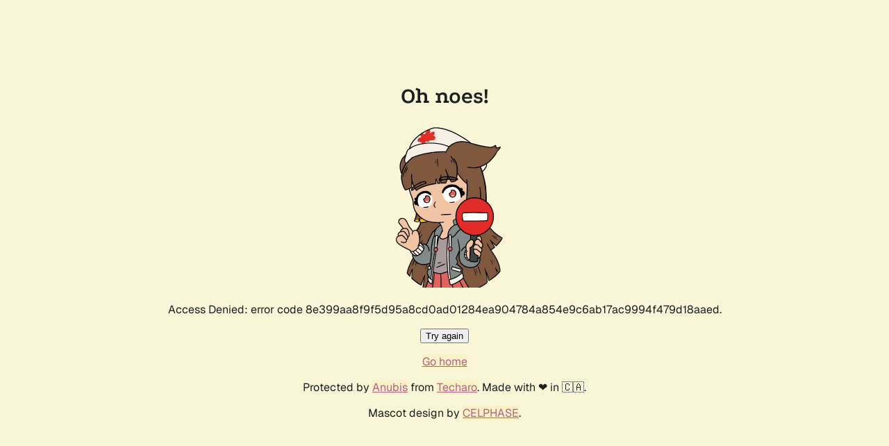

--- FILE ---
content_type: text/html; charset=utf-8
request_url: https://vulnz.avm99963.com/W1
body_size: 998
content:
<!doctype html><html lang="en"><head><title>Oh noes!</title><link rel="stylesheet" href="/.within.website/x/xess/xess.css?cachebuster=devel"><meta name="viewport" content="width=device-width, initial-scale=1.0"><meta name="robots" content="noindex,nofollow"><style>
        body,
        html {
            height: 100%;
            display: flex;
            justify-content: center;
            align-items: center;
            margin-left: auto;
            margin-right: auto;
        }

        .centered-div {
            text-align: center;
        }

        #status {
            font-variant-numeric: tabular-nums;
        }

        #progress {
            display: none;
            width: min(20rem, 90%);
            height: 2rem;
            border-radius: 1rem;
            overflow: hidden;
            margin: 1rem 0 2rem;
            outline-color: #b16286;
            outline-offset: 2px;
            outline-style: solid;
            outline-width: 4px;
        }

        .bar-inner {
            background-color: #b16286;
            height: 100%;
            width: 0;
            transition: width 0.25s ease-in;
        }
    </style><script id="anubis_version" type="application/json">"devel"
</script><script id="anubis_base_prefix" type="application/json">""
</script></head><body id="top"><main><center><h1 id="title" class=".centered-div">Oh noes!</h1></center><div class="centered-div"><img id="image" alt="Sad Anubis" style="width:100%;max-width:256px;" src="/.within.website/x/cmd/anubis/static/img/reject.webp?cacheBuster=devel"><p>Access Denied: error code 8e399aa8f9f5d95a8cd0ad01284ea904784a854e9c6ab17ac9994f479d18aaed.</p><button onClick="window.location.reload();">Try again</button> <p><a href="/">Go home</a></p></div><footer><center><p>Protected by <a href="https://github.com/TecharoHQ/anubis">Anubis</a> from <a href="https://techaro.lol">Techaro</a>. Made with ❤️ in 🇨🇦.</p><p>Mascot design by <a href="https://bsky.app/profile/celphase.bsky.social">CELPHASE</a>.</p></center></footer></main></body></html>